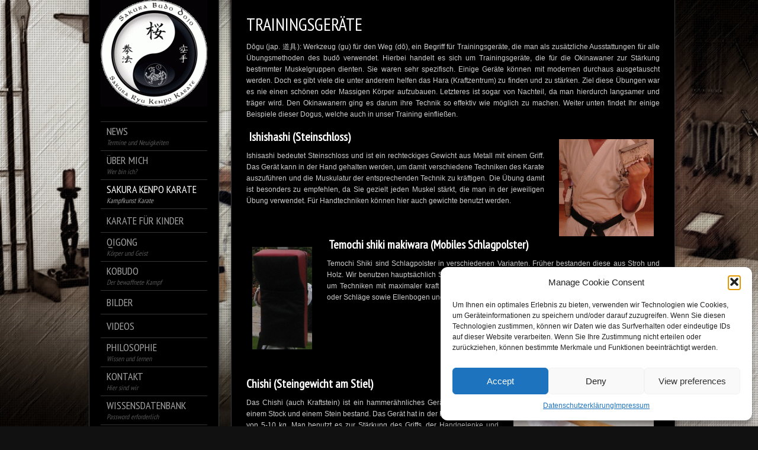

--- FILE ---
content_type: text/html; charset=UTF-8
request_url: https://sakura-budo-dojo.de/trainingsgeraete/
body_size: 22472
content:
<!DOCTYPE html>
<!--[if lt IE 7]> <html class="no-js lt-ie9 lt-ie8 lt-ie7" lang="en"> <![endif]-->
<!--[if IE 7]>    <html class="no-js lt-ie9 lt-ie8" lang="en"> <![endif]-->
<!--[if IE 8]>    <html class="no-js lt-ie9" lang="en"> <![endif]-->
<!--[if gt IE 8]><!--> 
<html class="no-js" lang="de">
<!--<![endif]-->

<head>
	<meta charset="utf-8" />
  	<!-- Set the viewport width to device width for mobile -->
  	<meta name="viewport" content="width=device-width, initial-scale=1" />
     
		
	<link rel="profile" href="https://gmpg.org/xfn/11" />
	<link rel="stylesheet" type="text/css" media="all" href="https://sakura-budo-dojo.de/wp-content/themes/kingsize/style.css" /> <!-- Style Sheet -->
	<link rel="pingback" href="https://sakura-budo-dojo.de/xmlrpc.php" /> <!-- Pingback Call -->

	<!-- IE Fix for HTML5 Tags -->
    <!--[if lt IE 9]>
        <script src="https://html5shiv.googlecode.com/svn/trunk/html5.js"></script>
    <![endif]-->

	<!-- calling global variables -->
	<script type="text/javascript">		
// Template Directory going here
var template_directory = 'https://sakura-budo-dojo.de/wp-content/themes/kingsize';

//contact form
var contact_form_name = 'Please enter your name';
var contact_form_email = 'Please enter your e-mail';
var contact_form_valid_email = 'Please provide a valid e-mail';
var contact_form_message = 'Please enter your message';
var contact_form_captcha = 'Please select Captcha Code';

//show/hide navigation language
var hideNav = 'Hide the navigation';
var showNav = 'Show the navigation';

//LazyLoader Option
var	lazyloader_status = false;


//ReCaptcha Enable status
var	ReCaptcha_Status = false;
</script>
	<!-- End calling global variables -->

	<!-- Do Not Remove the Below -->
			
	
	<meta name='robots' content='index, follow, max-image-preview:large, max-snippet:-1, max-video-preview:-1' />

	<!-- This site is optimized with the Yoast SEO plugin v26.8 - https://yoast.com/product/yoast-seo-wordpress/ -->
	<title>Trainingsgeräte &#171; Sakura Budo Dojo</title>
	<link rel="canonical" href="https://sakura-budo-dojo.de/trainingsgeraete/" />
	<meta name="twitter:label1" content="Geschätzte Lesezeit" />
	<meta name="twitter:data1" content="4 Minuten" />
	<script type="application/ld+json" class="yoast-schema-graph">{"@context":"https://schema.org","@graph":[{"@type":"WebPage","@id":"https://sakura-budo-dojo.de/trainingsgeraete/","url":"https://sakura-budo-dojo.de/trainingsgeraete/","name":"Trainingsgeräte &#171; Sakura Budo Dojo","isPartOf":{"@id":"https://sakura-budo-dojo.de/#website"},"primaryImageOfPage":{"@id":"https://sakura-budo-dojo.de/trainingsgeraete/#primaryimage"},"image":{"@id":"https://sakura-budo-dojo.de/trainingsgeraete/#primaryimage"},"thumbnailUrl":"https://sakura-budo-dojo.de/wp-content/uploads/2011/09/sashi-293x300.jpg","datePublished":"2011-09-27T10:44:20+00:00","dateModified":"2016-11-16T08:47:44+00:00","breadcrumb":{"@id":"https://sakura-budo-dojo.de/trainingsgeraete/#breadcrumb"},"inLanguage":"de","potentialAction":[{"@type":"ReadAction","target":["https://sakura-budo-dojo.de/trainingsgeraete/"]}]},{"@type":"ImageObject","inLanguage":"de","@id":"https://sakura-budo-dojo.de/trainingsgeraete/#primaryimage","url":"https://sakura-budo-dojo.de/wp-content/uploads/2011/09/sashi-293x300.jpg","contentUrl":"https://sakura-budo-dojo.de/wp-content/uploads/2011/09/sashi-293x300.jpg"},{"@type":"BreadcrumbList","@id":"https://sakura-budo-dojo.de/trainingsgeraete/#breadcrumb","itemListElement":[{"@type":"ListItem","position":1,"name":"Startseite","item":"https://sakura-budo-dojo.de/"},{"@type":"ListItem","position":2,"name":"Trainingsgeräte"}]},{"@type":"WebSite","@id":"https://sakura-budo-dojo.de/#website","url":"https://sakura-budo-dojo.de/","name":"Sakura Budo Dojo","description":"Karate / Qigong / Kobudo / Selbstverteidigung","publisher":{"@id":"https://sakura-budo-dojo.de/#organization"},"potentialAction":[{"@type":"SearchAction","target":{"@type":"EntryPoint","urlTemplate":"https://sakura-budo-dojo.de/?s={search_term_string}"},"query-input":{"@type":"PropertyValueSpecification","valueRequired":true,"valueName":"search_term_string"}}],"inLanguage":"de"},{"@type":"Organization","@id":"https://sakura-budo-dojo.de/#organization","name":"Sakura Budo Dojo","url":"https://sakura-budo-dojo.de/","logo":{"@type":"ImageObject","inLanguage":"de","@id":"https://sakura-budo-dojo.de/#/schema/logo/image/","url":"https://sakura-budo-dojo.de/wp-content/uploads/2014/01/Fahne-e1389373932481.gif","contentUrl":"https://sakura-budo-dojo.de/wp-content/uploads/2014/01/Fahne-e1389373932481.gif","width":180,"height":180,"caption":"Sakura Budo Dojo"},"image":{"@id":"https://sakura-budo-dojo.de/#/schema/logo/image/"},"sameAs":["https://de-de.facebook.com/Sakurabudodojo"]}]}</script>
	<!-- / Yoast SEO plugin. -->


<link rel='dns-prefetch' href='//fonts.googleapis.com' />
<link rel="alternate" type="application/rss+xml" title="Sakura Budo Dojo &raquo; Feed" href="https://sakura-budo-dojo.de/feed/" />
<link rel="alternate" type="application/rss+xml" title="Sakura Budo Dojo &raquo; Kommentar-Feed" href="https://sakura-budo-dojo.de/comments/feed/" />
<link rel="alternate" title="oEmbed (JSON)" type="application/json+oembed" href="https://sakura-budo-dojo.de/wp-json/oembed/1.0/embed?url=https%3A%2F%2Fsakura-budo-dojo.de%2Ftrainingsgeraete%2F" />
<link rel="alternate" title="oEmbed (XML)" type="text/xml+oembed" href="https://sakura-budo-dojo.de/wp-json/oembed/1.0/embed?url=https%3A%2F%2Fsakura-budo-dojo.de%2Ftrainingsgeraete%2F&#038;format=xml" />
<style id='wp-img-auto-sizes-contain-inline-css' type='text/css'>
img:is([sizes=auto i],[sizes^="auto," i]){contain-intrinsic-size:3000px 1500px}
/*# sourceURL=wp-img-auto-sizes-contain-inline-css */
</style>
<link rel='stylesheet' id='google-fonts-css' href='//fonts.googleapis.com/css?family=PT+Sans+Narrow%7CPT+Sans%3Ai%2Cb%2Cbi&#038;ver=6.9' type='text/css' media='all' />
<style id='wp-emoji-styles-inline-css' type='text/css'>

	img.wp-smiley, img.emoji {
		display: inline !important;
		border: none !important;
		box-shadow: none !important;
		height: 1em !important;
		width: 1em !important;
		margin: 0 0.07em !important;
		vertical-align: -0.1em !important;
		background: none !important;
		padding: 0 !important;
	}
/*# sourceURL=wp-emoji-styles-inline-css */
</style>
<style id='wp-block-library-inline-css' type='text/css'>
:root{--wp-block-synced-color:#7a00df;--wp-block-synced-color--rgb:122,0,223;--wp-bound-block-color:var(--wp-block-synced-color);--wp-editor-canvas-background:#ddd;--wp-admin-theme-color:#007cba;--wp-admin-theme-color--rgb:0,124,186;--wp-admin-theme-color-darker-10:#006ba1;--wp-admin-theme-color-darker-10--rgb:0,107,160.5;--wp-admin-theme-color-darker-20:#005a87;--wp-admin-theme-color-darker-20--rgb:0,90,135;--wp-admin-border-width-focus:2px}@media (min-resolution:192dpi){:root{--wp-admin-border-width-focus:1.5px}}.wp-element-button{cursor:pointer}:root .has-very-light-gray-background-color{background-color:#eee}:root .has-very-dark-gray-background-color{background-color:#313131}:root .has-very-light-gray-color{color:#eee}:root .has-very-dark-gray-color{color:#313131}:root .has-vivid-green-cyan-to-vivid-cyan-blue-gradient-background{background:linear-gradient(135deg,#00d084,#0693e3)}:root .has-purple-crush-gradient-background{background:linear-gradient(135deg,#34e2e4,#4721fb 50%,#ab1dfe)}:root .has-hazy-dawn-gradient-background{background:linear-gradient(135deg,#faaca8,#dad0ec)}:root .has-subdued-olive-gradient-background{background:linear-gradient(135deg,#fafae1,#67a671)}:root .has-atomic-cream-gradient-background{background:linear-gradient(135deg,#fdd79a,#004a59)}:root .has-nightshade-gradient-background{background:linear-gradient(135deg,#330968,#31cdcf)}:root .has-midnight-gradient-background{background:linear-gradient(135deg,#020381,#2874fc)}:root{--wp--preset--font-size--normal:16px;--wp--preset--font-size--huge:42px}.has-regular-font-size{font-size:1em}.has-larger-font-size{font-size:2.625em}.has-normal-font-size{font-size:var(--wp--preset--font-size--normal)}.has-huge-font-size{font-size:var(--wp--preset--font-size--huge)}.has-text-align-center{text-align:center}.has-text-align-left{text-align:left}.has-text-align-right{text-align:right}.has-fit-text{white-space:nowrap!important}#end-resizable-editor-section{display:none}.aligncenter{clear:both}.items-justified-left{justify-content:flex-start}.items-justified-center{justify-content:center}.items-justified-right{justify-content:flex-end}.items-justified-space-between{justify-content:space-between}.screen-reader-text{border:0;clip-path:inset(50%);height:1px;margin:-1px;overflow:hidden;padding:0;position:absolute;width:1px;word-wrap:normal!important}.screen-reader-text:focus{background-color:#ddd;clip-path:none;color:#444;display:block;font-size:1em;height:auto;left:5px;line-height:normal;padding:15px 23px 14px;text-decoration:none;top:5px;width:auto;z-index:100000}html :where(.has-border-color){border-style:solid}html :where([style*=border-top-color]){border-top-style:solid}html :where([style*=border-right-color]){border-right-style:solid}html :where([style*=border-bottom-color]){border-bottom-style:solid}html :where([style*=border-left-color]){border-left-style:solid}html :where([style*=border-width]){border-style:solid}html :where([style*=border-top-width]){border-top-style:solid}html :where([style*=border-right-width]){border-right-style:solid}html :where([style*=border-bottom-width]){border-bottom-style:solid}html :where([style*=border-left-width]){border-left-style:solid}html :where(img[class*=wp-image-]){height:auto;max-width:100%}:where(figure){margin:0 0 1em}html :where(.is-position-sticky){--wp-admin--admin-bar--position-offset:var(--wp-admin--admin-bar--height,0px)}@media screen and (max-width:600px){html :where(.is-position-sticky){--wp-admin--admin-bar--position-offset:0px}}

/*# sourceURL=wp-block-library-inline-css */
</style><style id='global-styles-inline-css' type='text/css'>
:root{--wp--preset--aspect-ratio--square: 1;--wp--preset--aspect-ratio--4-3: 4/3;--wp--preset--aspect-ratio--3-4: 3/4;--wp--preset--aspect-ratio--3-2: 3/2;--wp--preset--aspect-ratio--2-3: 2/3;--wp--preset--aspect-ratio--16-9: 16/9;--wp--preset--aspect-ratio--9-16: 9/16;--wp--preset--color--black: #000000;--wp--preset--color--cyan-bluish-gray: #abb8c3;--wp--preset--color--white: #ffffff;--wp--preset--color--pale-pink: #f78da7;--wp--preset--color--vivid-red: #cf2e2e;--wp--preset--color--luminous-vivid-orange: #ff6900;--wp--preset--color--luminous-vivid-amber: #fcb900;--wp--preset--color--light-green-cyan: #7bdcb5;--wp--preset--color--vivid-green-cyan: #00d084;--wp--preset--color--pale-cyan-blue: #8ed1fc;--wp--preset--color--vivid-cyan-blue: #0693e3;--wp--preset--color--vivid-purple: #9b51e0;--wp--preset--gradient--vivid-cyan-blue-to-vivid-purple: linear-gradient(135deg,rgb(6,147,227) 0%,rgb(155,81,224) 100%);--wp--preset--gradient--light-green-cyan-to-vivid-green-cyan: linear-gradient(135deg,rgb(122,220,180) 0%,rgb(0,208,130) 100%);--wp--preset--gradient--luminous-vivid-amber-to-luminous-vivid-orange: linear-gradient(135deg,rgb(252,185,0) 0%,rgb(255,105,0) 100%);--wp--preset--gradient--luminous-vivid-orange-to-vivid-red: linear-gradient(135deg,rgb(255,105,0) 0%,rgb(207,46,46) 100%);--wp--preset--gradient--very-light-gray-to-cyan-bluish-gray: linear-gradient(135deg,rgb(238,238,238) 0%,rgb(169,184,195) 100%);--wp--preset--gradient--cool-to-warm-spectrum: linear-gradient(135deg,rgb(74,234,220) 0%,rgb(151,120,209) 20%,rgb(207,42,186) 40%,rgb(238,44,130) 60%,rgb(251,105,98) 80%,rgb(254,248,76) 100%);--wp--preset--gradient--blush-light-purple: linear-gradient(135deg,rgb(255,206,236) 0%,rgb(152,150,240) 100%);--wp--preset--gradient--blush-bordeaux: linear-gradient(135deg,rgb(254,205,165) 0%,rgb(254,45,45) 50%,rgb(107,0,62) 100%);--wp--preset--gradient--luminous-dusk: linear-gradient(135deg,rgb(255,203,112) 0%,rgb(199,81,192) 50%,rgb(65,88,208) 100%);--wp--preset--gradient--pale-ocean: linear-gradient(135deg,rgb(255,245,203) 0%,rgb(182,227,212) 50%,rgb(51,167,181) 100%);--wp--preset--gradient--electric-grass: linear-gradient(135deg,rgb(202,248,128) 0%,rgb(113,206,126) 100%);--wp--preset--gradient--midnight: linear-gradient(135deg,rgb(2,3,129) 0%,rgb(40,116,252) 100%);--wp--preset--font-size--small: 13px;--wp--preset--font-size--medium: 20px;--wp--preset--font-size--large: 36px;--wp--preset--font-size--x-large: 42px;--wp--preset--spacing--20: 0.44rem;--wp--preset--spacing--30: 0.67rem;--wp--preset--spacing--40: 1rem;--wp--preset--spacing--50: 1.5rem;--wp--preset--spacing--60: 2.25rem;--wp--preset--spacing--70: 3.38rem;--wp--preset--spacing--80: 5.06rem;--wp--preset--shadow--natural: 6px 6px 9px rgba(0, 0, 0, 0.2);--wp--preset--shadow--deep: 12px 12px 50px rgba(0, 0, 0, 0.4);--wp--preset--shadow--sharp: 6px 6px 0px rgba(0, 0, 0, 0.2);--wp--preset--shadow--outlined: 6px 6px 0px -3px rgb(255, 255, 255), 6px 6px rgb(0, 0, 0);--wp--preset--shadow--crisp: 6px 6px 0px rgb(0, 0, 0);}:where(.is-layout-flex){gap: 0.5em;}:where(.is-layout-grid){gap: 0.5em;}body .is-layout-flex{display: flex;}.is-layout-flex{flex-wrap: wrap;align-items: center;}.is-layout-flex > :is(*, div){margin: 0;}body .is-layout-grid{display: grid;}.is-layout-grid > :is(*, div){margin: 0;}:where(.wp-block-columns.is-layout-flex){gap: 2em;}:where(.wp-block-columns.is-layout-grid){gap: 2em;}:where(.wp-block-post-template.is-layout-flex){gap: 1.25em;}:where(.wp-block-post-template.is-layout-grid){gap: 1.25em;}.has-black-color{color: var(--wp--preset--color--black) !important;}.has-cyan-bluish-gray-color{color: var(--wp--preset--color--cyan-bluish-gray) !important;}.has-white-color{color: var(--wp--preset--color--white) !important;}.has-pale-pink-color{color: var(--wp--preset--color--pale-pink) !important;}.has-vivid-red-color{color: var(--wp--preset--color--vivid-red) !important;}.has-luminous-vivid-orange-color{color: var(--wp--preset--color--luminous-vivid-orange) !important;}.has-luminous-vivid-amber-color{color: var(--wp--preset--color--luminous-vivid-amber) !important;}.has-light-green-cyan-color{color: var(--wp--preset--color--light-green-cyan) !important;}.has-vivid-green-cyan-color{color: var(--wp--preset--color--vivid-green-cyan) !important;}.has-pale-cyan-blue-color{color: var(--wp--preset--color--pale-cyan-blue) !important;}.has-vivid-cyan-blue-color{color: var(--wp--preset--color--vivid-cyan-blue) !important;}.has-vivid-purple-color{color: var(--wp--preset--color--vivid-purple) !important;}.has-black-background-color{background-color: var(--wp--preset--color--black) !important;}.has-cyan-bluish-gray-background-color{background-color: var(--wp--preset--color--cyan-bluish-gray) !important;}.has-white-background-color{background-color: var(--wp--preset--color--white) !important;}.has-pale-pink-background-color{background-color: var(--wp--preset--color--pale-pink) !important;}.has-vivid-red-background-color{background-color: var(--wp--preset--color--vivid-red) !important;}.has-luminous-vivid-orange-background-color{background-color: var(--wp--preset--color--luminous-vivid-orange) !important;}.has-luminous-vivid-amber-background-color{background-color: var(--wp--preset--color--luminous-vivid-amber) !important;}.has-light-green-cyan-background-color{background-color: var(--wp--preset--color--light-green-cyan) !important;}.has-vivid-green-cyan-background-color{background-color: var(--wp--preset--color--vivid-green-cyan) !important;}.has-pale-cyan-blue-background-color{background-color: var(--wp--preset--color--pale-cyan-blue) !important;}.has-vivid-cyan-blue-background-color{background-color: var(--wp--preset--color--vivid-cyan-blue) !important;}.has-vivid-purple-background-color{background-color: var(--wp--preset--color--vivid-purple) !important;}.has-black-border-color{border-color: var(--wp--preset--color--black) !important;}.has-cyan-bluish-gray-border-color{border-color: var(--wp--preset--color--cyan-bluish-gray) !important;}.has-white-border-color{border-color: var(--wp--preset--color--white) !important;}.has-pale-pink-border-color{border-color: var(--wp--preset--color--pale-pink) !important;}.has-vivid-red-border-color{border-color: var(--wp--preset--color--vivid-red) !important;}.has-luminous-vivid-orange-border-color{border-color: var(--wp--preset--color--luminous-vivid-orange) !important;}.has-luminous-vivid-amber-border-color{border-color: var(--wp--preset--color--luminous-vivid-amber) !important;}.has-light-green-cyan-border-color{border-color: var(--wp--preset--color--light-green-cyan) !important;}.has-vivid-green-cyan-border-color{border-color: var(--wp--preset--color--vivid-green-cyan) !important;}.has-pale-cyan-blue-border-color{border-color: var(--wp--preset--color--pale-cyan-blue) !important;}.has-vivid-cyan-blue-border-color{border-color: var(--wp--preset--color--vivid-cyan-blue) !important;}.has-vivid-purple-border-color{border-color: var(--wp--preset--color--vivid-purple) !important;}.has-vivid-cyan-blue-to-vivid-purple-gradient-background{background: var(--wp--preset--gradient--vivid-cyan-blue-to-vivid-purple) !important;}.has-light-green-cyan-to-vivid-green-cyan-gradient-background{background: var(--wp--preset--gradient--light-green-cyan-to-vivid-green-cyan) !important;}.has-luminous-vivid-amber-to-luminous-vivid-orange-gradient-background{background: var(--wp--preset--gradient--luminous-vivid-amber-to-luminous-vivid-orange) !important;}.has-luminous-vivid-orange-to-vivid-red-gradient-background{background: var(--wp--preset--gradient--luminous-vivid-orange-to-vivid-red) !important;}.has-very-light-gray-to-cyan-bluish-gray-gradient-background{background: var(--wp--preset--gradient--very-light-gray-to-cyan-bluish-gray) !important;}.has-cool-to-warm-spectrum-gradient-background{background: var(--wp--preset--gradient--cool-to-warm-spectrum) !important;}.has-blush-light-purple-gradient-background{background: var(--wp--preset--gradient--blush-light-purple) !important;}.has-blush-bordeaux-gradient-background{background: var(--wp--preset--gradient--blush-bordeaux) !important;}.has-luminous-dusk-gradient-background{background: var(--wp--preset--gradient--luminous-dusk) !important;}.has-pale-ocean-gradient-background{background: var(--wp--preset--gradient--pale-ocean) !important;}.has-electric-grass-gradient-background{background: var(--wp--preset--gradient--electric-grass) !important;}.has-midnight-gradient-background{background: var(--wp--preset--gradient--midnight) !important;}.has-small-font-size{font-size: var(--wp--preset--font-size--small) !important;}.has-medium-font-size{font-size: var(--wp--preset--font-size--medium) !important;}.has-large-font-size{font-size: var(--wp--preset--font-size--large) !important;}.has-x-large-font-size{font-size: var(--wp--preset--font-size--x-large) !important;}
/*# sourceURL=global-styles-inline-css */
</style>

<style id='classic-theme-styles-inline-css' type='text/css'>
/*! This file is auto-generated */
.wp-block-button__link{color:#fff;background-color:#32373c;border-radius:9999px;box-shadow:none;text-decoration:none;padding:calc(.667em + 2px) calc(1.333em + 2px);font-size:1.125em}.wp-block-file__button{background:#32373c;color:#fff;text-decoration:none}
/*# sourceURL=/wp-includes/css/classic-themes.min.css */
</style>
<link rel='stylesheet' id='cmplz-general-css' href='https://sakura-budo-dojo.de/wp-content/plugins/complianz-gdpr/assets/css/cookieblocker.min.css?ver=1765980536' type='text/css' media='all' />
<script type="text/javascript" src="https://sakura-budo-dojo.de/wp-includes/js/jquery/jquery.min.js?ver=3.7.1" id="jquery-core-js"></script>
<script type="text/javascript" src="https://sakura-budo-dojo.de/wp-includes/js/jquery/jquery-migrate.min.js?ver=3.4.1" id="jquery-migrate-js"></script>
<script type="text/javascript" src="https://sakura-budo-dojo.de/wp-content/themes/kingsize/js/custom.js?ver=84d072eb6955374584e03c71e8096a38" id="custom-js"></script>
<script type="text/javascript" src="https://sakura-budo-dojo.de/wp-content/themes/kingsize/js/jquery.tipsy.js?ver=84d072eb6955374584e03c71e8096a38" id="tipsy-js"></script>
<script type="text/javascript" src="https://sakura-budo-dojo.de/wp-content/themes/kingsize/js/foundation.min.js?ver=84d072eb6955374584e03c71e8096a38" id="foundation-js"></script>
<script type="text/javascript" async src="https://sakura-budo-dojo.de/wp-content/plugins/burst-statistics/helpers/timeme/timeme.min.js?ver=1761141890" id="burst-timeme-js"></script>
<link rel="https://api.w.org/" href="https://sakura-budo-dojo.de/wp-json/" /><link rel="alternate" title="JSON" type="application/json" href="https://sakura-budo-dojo.de/wp-json/wp/v2/pages/176" /><link rel="EditURI" type="application/rsd+xml" title="RSD" href="https://sakura-budo-dojo.de/xmlrpc.php?rsd" />
			<style>.cmplz-hidden {
					display: none !important;
				}</style>	
	<style type="text/css">
		a, .more-link {color: #D2D2D2;}
		a:hover, a:focus, a.underline:hover, a.comment-reply-link:hover {color: #FFFFFF;}
		p, body, ul.contact-widget, .woocommerce ul.products li.product .price, .woocommerce div.product p.price, .woocommerce div.product span.price, label, ul, ol, li, blockquote {color: #CCCCCC;}
		
				.container {background-color:rgba(0,0,0,1) !important;}
						.container {border-color:#393836 !important;}
				
				.highlight-black {background-color:rgba(0,0,0,0.5) !important;}
				
	    #mainNavigation ul li ul li a.active, #mainNavigation li.current-menu-item a, #navbar li.current-menu-ancestor > a , #mainNavigation li.current-menu-parent > a, #mainNavigation li.current-menu-item a, #mainNavigation li.current-menu-ancestor > a h5, #mainNavigation li.current-menu-parent > a > h5, #mainNavigation li.current-menu-parent > a, #mainNavigation li.current-menu-item a , #mainNavigation li.current-menu-ancestor > a, #mainNavigation li.current-menu-item h5 {color: #FFFFFF;} 
	    div#mainNavigation ul li a h5:hover { color: #555555; }
		#navContainer h6.sub.space.active {color: #A3A3A3 ;}
		div.hide.success p {color: #05CA00;}
		#mainNavigation ul li ul {background-color: rgba(0,0,0,1) !important;}
		#mainNavigation ul li ul {border: 1px solid #2F2F2F;}
		#mainNavigation ul li ul li a {color: #A3A3A3;}
		#mainNavigation ul li ul li a:hover {color: #555555;}
				#mainNavigation ul li:first-child {border-top:1px solid #343434 !important;}
		#mainNavigation ul li {border-bottom:1px solid #343434 !important;}
		#mainNavigation ul li ul li, #mainNavigation ul li ul li:first-child {border-top: none !important;}
		#mainNavigation ul li ul li:last-child {border-bottom: none !important;}
				#navSquared, #navRounded, #navCircular {background-color: rgba(0,0,0,1) !important;}
		#logo {height: 180px;}
		#navContainer h5 {color: #A3A3A3;}
		#navContainer h6 {color: #555555;}
				#bgRepeat {background-color: rgba(0,0,0,1) !important; }
						#bgRepeat {border-color:#393836 !important;}
		div#navSquared, div#navRounded, div#navCircular {border-color:#393836 !important;}
				
		/* Mobile Menu */
		.top-bar ul li.name { background-color: #000000 !important; }
		.top-bar ul li.toggle-topbar:hover { background-color: #000000 !important; }
		.top-bar ul li.toggle-topbar a { border-color: rgba(255,255,255,0.5) transparent transparent transparent !important; }
		.top-bar.expanded ul li.toggle-topbar a { border-color: transparent transparent rgba(255,255,255,0.5) transparent !important; }
		#cssmenu > ul > li > a { background: #020202 !important; border-bottom: 1px solid #000000 !important; color: #FFFFFF !important; }
		#cssmenu > ul > li > a > span.cnt { background: #020202 !important; }
		#cssmenu > ul > li > a > span { background: #1C1C1C !important; }
		#cssmenu ul ul li.even { background-color: #FFFFFF !important; }
		#cssmenu ul ul li.odd { background-color: #FFFFFF !important; }
		#cssmenu ul ul a { color: #333333 !important; }
		#cssmenu ul ul li { border-bottom: 1px solid #000000 !important; }
		
		h1 {color: #FFFFFF;}
		h2 {color: #FFFFFF;} 
		h3, #footer_columns h3, #sidebar h3 {color: #FFFFFF;}
		h4 {color: #FFFFFF;} 
		h5 {color: #FFFFFF;} 
		h6 {color: #FFFFFF;} 
		h2.title-page {color: #FFFFFF;} 
		#mainNavigation ul li ul li a, .post_title, .older-entries, .title-page, #navContainer .menu, h1, h2, h3, h4, h5, h6, .woocommerce div.product .woocommerce-tabs ul.tabs li a {font-family:'PT Sans Narrow', 'Helvetica Neue', 'Verdana', sans-serif !important;}		
		h2.slidecaption {color: #FFFFFF;} 
		#slidedescriptiontext {color: #FFFFFF;}
		a#slidebutton {color: #FFFFFF;}
		a#slidebutton:hover {color: #FFFFFF;}
		
		.social-networks-menu a, .footer-networks a {color: #D2D2D2;}
		.social-networks-menu a:hover, .footer-networks a:hover {color: #FFF;}
		
		.post h3 a, h3.post_title a {color: #FFFFFF;}
		.post h3 a:hover, h3.post_title a:hover {color: #D2D2D2;}
				.blog_date {border-color: #646464 !important;}
				
				input[type="text"], input[type="password"], input[type="date"], input[type="datetime"], input[type="email"], input[type="number"], input[type="search"], input[type="tel"], input[type="time"], input[type="url"], textarea {background-color: #1b1b1b; color: #7B7B71 !important;} 
						input[type="text"], input[type="password"], input[type="date"], input[type="datetime"], input[type="email"], input[type="number"], input[type="search"], input[type="tel"], input[type="time"], input[type="url"], textarea {border-color: #333333 !important;} 
						input[type="text"]:focus, input[type="password"]:focus, input[type="date"]:focus, input[type="datetime"]:focus, input[type="email"]:focus, input[type="number"]:focus, input[type="search"]:focus, input[type="tel"]:focus, input[type="time"]:focus, input[type="url"]:focus, textarea:focus {background-color: #222222 !important; color: #7B7B7B !important;}
				
		/* Font Sizes */
				div#mainNavigation ul li a h5 {font-size: 18px !important;}
						div#mainNavigation ul li a h6 {font-size: 12px !important;}
						#mainNavigation ul li ul li a {font-size: 12px !important;}
						body, p, .footer ul, .footer ol, .footer li, #pagination a, #sidebar ul, #sidebar li, #sidebar p, .page_content li, .page_content ol, .page_content ul, .page_content, .toggle_wrap a, blockquote, input[type="text"], input[type="password"], input[type="date"], input[type="datetime"], input[type="email"], input[type="number"], input[type="search"], input[type="tel"], input[type="time"], input[type="url"], textarea, .send-link, td, th, .more-link {font-size: 12px !important;}
						h1 {font-size: 40px !important;}
						h2 {font-size: 30px !important;}
						h3 {font-size: 20px !important;}
						h4 {font-size: 16px !important;}
						h5 {font-size: 14px !important;}
						h6 {font-size: 14px !important;}
				
		div#navContainer { position: fixed; }
				
				.slider-top {top: 60px !important;}
						.slider-info {bottom: 10px !important;}
				
				#sidebar ul li:first-child {border-top:1px solid #2b2b2b !important;}
		#sidebar ul li, .footer .menu li, .footer h3 {border-bottom: 1px solid #2b2b2b !important;}
						#sidebar ul li:hover, .footer .menu li:hover {background-color:#2b2b2b !important;}
						
				.more-link { background-color: #111111 !important; border-color: #2C2C2C !important; color: #D2D2D7 !important;}
						.more-link:hover { background-color: #222222 !important; border-color: #2C2C2C !important; color: #FFFFFF !important;}
				
				hr, img.avatar { border-color: #646464 !important;}
		ul.blog_comments > li { border-top-color: #646464 !important;}
				
				.send-link, .wpcf7-submit, .search-button {background: #353535 !important; border-color: #333333 !important; color: #FFFFFF !important;}
						.send-link:hover, .wpcf7-submit:hover, .search-button:hover, .send-link:active, .wpcf7-submit:active, .search-button:active, .send-link:focus, .wpcf7-submit:focus, .search-button:focus {background: #424242 !important; border-color: #333333 !important; color: #FFFFFF !important;}
						.panel-error, .panel-warning, .panel-info, .panel-download {background-color: #191919 !important;}
						.panel-error p, .panel-warning p, .panel-info p, .panel-download p {color: #FFFFFF !important;}
				
				.woocommerce button.button.alt, .woocommerce a.button, .woocommerce #respond input#submit, .woocommerce input.button {background-color: #111111 !important;}
						.woocommerce button.button.alt, .woocommerce a.button, .woocommerce #respond input#submit, .woocommerce input.button {color: #D2D2D2 !important;}
						.woocommerce button.button.alt, .woocommerce a.button, .woocommerce #respond input#submit, .woocommerce input.button {border-color: #2C2C2C !important;}
						.woocommerce button.button.alt:hover, .woocommerce a.button:hover, .woocommerce #respond input#submit:hover, .woocommerce input.button:hover {border-color: #2C2C2C !important;}
						.woocommerce button.button.alt:hover, .woocommerce a.button:hover, .woocommerce #respond input#submit:hover, .woocommerce input.button:hover, .woocommerce button.button.alt:active, .woocommerce a.button:active, .woocommerce #respond input#submit:active, .woocommerce input.button:hover, .woocommerce button.button.alt:focus, .woocommerce a.button:focus, .woocommerce #respond input#submit:focus, .woocommerce input.button:focus {background-color: #222222 !important;}
						.woocommerce button.button.alt:hover, .woocommerce a.button:hover, .woocommerce #respond input#submit:hover {color: #FFFFFF !important;}
						.woocommerce div.product .woocommerce-tabs ul.tabs li {background-color: #1B1B1B !important;}
						.woocommerce div.product .woocommerce-tabs ul.tabs li.active {background-color: #000000 !important; border-bottom: 1px solid #000000 !important; border-top: 3px solid #646464 !important;}
						.woocommerce div.product .woocommerce-tabs ul.tabs li.active {border-left-color: #646464 !important; border-right-color: #646464 !important;}
		.woocommerce div.product .woocommerce-tabs ul.tabs li, .woocommerce div.product .woocommerce-tabs ul.tabs:before, .woocommerce .related {border-color: #646464 !important;}
						.woocommerce .woocommerce-message {background-color: #313131 !important; color: #F1F1F1 !important;}
						.woocommerce form.login, .woocommerce form.register {background-color: #313131 !important;}
						.woocommerce form .form-row label {color: #FFFFFF !important;}
						.woocommerce-Price-amount.amount {color: #FFFFFF !important;}
			</style>
	
	<!-- Do Not Remove the Above -->
	
	<!-- Included CSS Files  -->
    <link rel="stylesheet" href="https://sakura-budo-dojo.de/wp-content/themes/kingsize/css/style.css">
    <link rel="stylesheet" href="https://sakura-budo-dojo.de/wp-content/themes/kingsize/css/custom.css">
    <link rel="stylesheet" href="https://sakura-budo-dojo.de/wp-content/themes/kingsize/css/mobile_navigation.css" type="text/css" />
  	
  	<!-- Font Awesome -->
    <link href="https://sakura-budo-dojo.de/wp-content/themes/kingsize/css/font-awesome/css/all.min.css" rel="stylesheet">
  	 
	
	<!-- Theme setting head include wp admin -->
		<!-- End Theme setting head include -->
	
	<!-- Gallery / Portfolio control CSS and JS-->		
		<link rel="stylesheet" href="https://sakura-budo-dojo.de/wp-content/themes/kingsize/css/prettyPhoto.css" type="text/css" media="screen"/>
    <script type="text/javascript" src="https://sakura-budo-dojo.de/wp-content/themes/kingsize/js/jquery.prettyPhoto.js"></script> 

	<script type="text/javascript">  
	 jQuery(document).ready(function($) {
					var items = jQuery('div#content a,div.post a,div.page_content a').filter(function() {
				if (jQuery(this).attr('href')){	

					//alert(jQuery(this).attr('rel')); 7/11/2013
					if(jQuery(this).attr('rel') == undefined) //if there is no rel defined in anchor
					{
					 return jQuery(this).attr('href').match(/\.(jpg|png|gif|JPG|GIF|PNG|Jpg|Gif|Png|JPEG|Jpeg)/);
					}
				}
			});
			
			if (items.length > 1){
				var gallerySwitch="prettyPhoto[gallery]";
			}else{
				var gallerySwitch="";
			}

			items.attr('rel',gallerySwitch);	
				
		$("a[href$='.jpg'], a[href$='.jpeg'], a[href$='.gif'], a[href$='.png']").each(function(){
			if($(this).attr('rel') == undefined || $(this).attr('rel') == "" || $(this).attr('rel') == null || $(this).attr('rel') == 'gallery'){
				$(this).attr('rel','prettyPhoto');
			}
		});
		
		
		/*
		$('.blog_text').find("a[href$='.jpg']").each(function() {
			if($(this).attr('rel') != 'prettyPhoto[gallery]'){
			    console.log($(this).attr('href'));
				//$(this).attr('rel','');	
			}
		});
		*/
		
			
		$("a[href$='.jpg'],a[href$='.jpeg'],a[href$='.gif'],a[href$='.png']").prettyPhoto({
			
			animationSpeed: 'normal', /* fast/slow/normal */
			padding: 40, /* padding for each side of the picture */
			opacity: 0.7, /* Value betwee 0 and 1 */
						showTitle: true /* true/false */		});
		
		
		
	})
	</script>
		
	<!-- END Portfolio control CSS and JS-->
	
		<!-- Disable Right-click -->
		<script type="text/javascript" language="javascript">
			jQuery(function($) {
				$(this).bind("contextmenu", function(e) {
					e.preventDefault();
				});
			}); 
		</script>
	<!-- END of Disable Right-click -->
	
	<!-- scripts for background slider -->	
	    <!-- End scripts for background slider end here -->
	
	<!-- Custom CSS Overrides -->
	
	 <!-- Attach the Table CSS and Javascript -->
	<link rel="stylesheet" href="https://sakura-budo-dojo.de/wp-content/themes/kingsize/css/responsive-tables.css">
	<script src="https://sakura-budo-dojo.de/wp-content/themes/kingsize/js/responsive-tables.js" type="text/javascript" ></script>
	
	<!-- Conditional Meta Data -->
		<style>
		.blog_post { margin-bottom: 60px; }
	</style>
		
</head>

	<body data-rsssl=1 data-cmplz=1 class="wp-singular page-template-default page page-id-176 wp-theme-kingsize body_about body_portfolio body_gallery_2col_pp body_portfolio body_colorbox body_gallery_2col_cb" data-burst_id="176" data-burst_type="page">


<script type="text/javascript" src="https://sakura-budo-dojo.de/wp-content/themes/kingsize/js/supersized.3.2.6.min.js"></script><link rel="stylesheet" href="https://sakura-budo-dojo.de/wp-content/themes/kingsize/css/supersized.css" type="text/css" media="screen" />
		<script type="text/javascript">			
			jQuery(function($){				
				$.supersized({
					slides  :  	[ {image : "https://sakura-budo-dojo.de/wp-content/uploads/2014/04/21.jpg"} ]
				});
		    });		    
		</script>
	<!-- Mobile Header and Nav Start -->
    <nav class="top-bar show-for-small">
      	<ul>
          <!-- Logo Area -->
        	<li class="name">
					
        		 <a href="https://sakura-budo-dojo.de"><img src="https://sakura-budo-dojo.de/wp-content/uploads/2014/01/cropped-Fahne-e1639588585972.gif" alt="Sakura Budo Dojo" /></a>
							</li>
			<!-- Added Mobile WPML Support -->
            			<!-- /WPML -->
         	<li class="toggle-topbar"><a href="#"></a></li>
        </ul>
        <div id='cssmenu'></div>    
    </nav>  
    <!-- End Mobile Header and Nav -->	

	<!-- Non-mobile Header and Nav -->
    <div class="row">
	    <div id="navContainer" class="front hide-for-small">
    		<div id="navRepeatPart">
              <div id="bgRepeat"></div>        
                <div class="logo text-center" id="logo">
                     					 <a href="https://sakura-budo-dojo.de"><img src="https://sakura-budo-dojo.de/wp-content/uploads/2014/01/cropped-Fahne-e1389373932481.gif" alt="Sakura Budo Dojo" title="Sakura Budo Dojo" /></a>
					                 </div>
                <div id="mainNavigation">        	
                    <!-- Navbar -->
					<ul id="menu-mainmenu" class=""><li id="menu-item-434" class="mainNav menu-item menu-item-type-post_type menu-item-object-page menu-item-has-children"><a href="https://sakura-budo-dojo.de/news/"> <h5 class="title-page">News </h5><h6 class="sub space "><i>Termine und Neuigkeiten</i></h6></a>
<ul class="sub-menu">
	<li id="menu-item-3528" class="mainNav no_desc menu-item menu-item-type-post_type menu-item-object-page"><a href="https://sakura-budo-dojo.de/selbstverteidigung-vhs-heidelberg/">Selbstverteidigung VHS 2024</a></li>
	<li id="menu-item-3207" class="mainNav no_desc menu-item menu-item-type-post_type menu-item-object-page"><a href="https://sakura-budo-dojo.de/seminarberichte-2018/">Seminarberichte 2018</a></li>
	<li id="menu-item-3132" class="mainNav no_desc menu-item menu-item-type-post_type menu-item-object-page"><a href="https://sakura-budo-dojo.de/seminarberichte-2017/">Seminarberichte 2017</a></li>
	<li id="menu-item-3068" class="mainNav no_desc menu-item menu-item-type-post_type menu-item-object-page"><a href="https://sakura-budo-dojo.de/seminarberichte-2016/">Seminarberichte 2016</a></li>
	<li id="menu-item-2811" class="mainNav no_desc menu-item menu-item-type-post_type menu-item-object-page"><a href="https://sakura-budo-dojo.de/seminarberichte-2015/">Seminarberichte 2015</a></li>
	<li id="menu-item-2587" class="mainNav no_desc menu-item menu-item-type-post_type menu-item-object-page"><a href="https://sakura-budo-dojo.de/seminarberichte-2014/">Seminarberichte 2014</a></li>
	<li id="menu-item-2082" class="mainNav no_desc menu-item menu-item-type-post_type menu-item-object-page"><a href="https://sakura-budo-dojo.de/seminarberichte-2013/">Seminarberichte 2013</a></li>
	<li id="menu-item-1948" class="mainNav no_desc menu-item menu-item-type-post_type menu-item-object-page"><a href="https://sakura-budo-dojo.de/seminarberichte-2012-2/">Seminarberichte 2012</a></li>
	<li id="menu-item-449" class="mainNav no_desc menu-item menu-item-type-post_type menu-item-object-page"><a href="https://sakura-budo-dojo.de/seminarberichte/">Seminarberichte 2011</a></li>
</ul>
</li>
<li id="menu-item-460" class="mainNav menu-item menu-item-type-post_type menu-item-object-page menu-item-has-children"><a href="https://sakura-budo-dojo.de/ueber-uns/"> <h5 class="title-page">Über mich </h5><h6 class="sub space "><i>Wer bin ich?</i></h6></a>
<ul class="sub-menu">
	<li id="menu-item-455" class="mainNav no_desc menu-item menu-item-type-post_type menu-item-object-page menu-item-has-children"><a href="https://sakura-budo-dojo.de/die-dojokun/">Die Dojokun</a>
	<ul class="sub-menu">
		<li id="menu-item-652" class="mainNav no_desc menu-item menu-item-type-post_type menu-item-object-page"><a href="https://sakura-budo-dojo.de/verhaltensregelen/">Verhaltensregelen</a></li>
	</ul>
</li>
	<li id="menu-item-459" class="mainNav no_desc menu-item menu-item-type-post_type menu-item-object-page"><a href="https://sakura-budo-dojo.de/die-lehrer/">Der Lehrer</a></li>
	<li id="menu-item-885" class="mainNav no_desc menu-item menu-item-type-post_type menu-item-object-page"><a href="https://sakura-budo-dojo.de/das-sakura-logo/">Das Sakura Logo</a></li>
	<li id="menu-item-458" class="mainNav no_desc menu-item menu-item-type-post_type menu-item-object-page menu-item-has-children"><a href="https://sakura-budo-dojo.de/der-bsk/">Der BSK</a>
	<ul class="sub-menu">
		<li id="menu-item-2375" class="mainNav no_desc menu-item menu-item-type-post_type menu-item-object-page"><a href="https://sakura-budo-dojo.de/lehrer-des-bsk/">Lehrer des BSK</a></li>
	</ul>
</li>
</ul>
</li>
<li id="menu-item-433" class="mainNav menu-item menu-item-type-post_type menu-item-object-page current-menu-ancestor current-menu-parent current_page_parent current_page_ancestor menu-item-has-children"><a href="https://sakura-budo-dojo.de/sakura-kenpo-karate/"> <h5 class="title-page">Sakura Kenpo Karate </h5><h6 class="sub space active "><i>Kampfkunst Karate</i></h6></a>
<ul class="sub-menu">
	<li id="menu-item-436" class="mainNav no_desc menu-item menu-item-type-post_type menu-item-object-page"><a href="https://sakura-budo-dojo.de/kata/">Formen (Kata)</a></li>
	<li id="menu-item-442" class="mainNav no_desc menu-item menu-item-type-post_type menu-item-object-page"><a href="https://sakura-budo-dojo.de/kihon/">Basisübung (Kihon)</a></li>
	<li id="menu-item-441" class="mainNav no_desc menu-item menu-item-type-post_type menu-item-object-page"><a href="https://sakura-budo-dojo.de/kumite/">Freier Kampf (Kumite)</a></li>
	<li id="menu-item-443" class="mainNav no_desc menu-item menu-item-type-post_type menu-item-object-page"><a href="https://sakura-budo-dojo.de/goshin/">Selbstverteidigung</a></li>
	<li id="menu-item-457" class="mainNav no_desc menu-item menu-item-type-post_type menu-item-object-page current-menu-item page_item page-item-176 current_page_item"><a href="https://sakura-budo-dojo.de/trainingsgeraete/">Trainingsgeräte</a></li>
</ul>
</li>
<li id="menu-item-462" class="mainNav no_desc menu-item menu-item-type-post_type menu-item-object-page"><a href="https://sakura-budo-dojo.de/karate-fur-kinder/"> <h5 class="title-page">Karate für Kinder </h5></a></li>
<li id="menu-item-691" class="mainNav menu-item menu-item-type-post_type menu-item-object-page menu-item-has-children"><a href="https://sakura-budo-dojo.de/qigong/"> <h5 class="title-page">Qigong </h5><h6 class="sub space "><i>Körper und Geist</i></h6></a>
<ul class="sub-menu">
	<li id="menu-item-2564" class="mainNav no_desc menu-item menu-item-type-post_type menu-item-object-page"><a href="https://sakura-budo-dojo.de/10-weisheiten-eines-shaolin-moench-fuer-ewige-jugend/">10 Weisheiten</a></li>
</ul>
</li>
<li id="menu-item-682" class="mainNav menu-item menu-item-type-post_type menu-item-object-page menu-item-has-children"><a href="https://sakura-budo-dojo.de/training-mit-waffen-kobudo/"> <h5 class="title-page">Kobudo </h5><h6 class="sub space "><i>Der bewaffnete Kampf</i></h6></a>
<ul class="sub-menu">
	<li id="menu-item-666" class="mainNav menu-item menu-item-type-post_type menu-item-object-page"><a href="https://sakura-budo-dojo.de/der-dreizack-sai/">Der Dreizack (Sai)</a></li>
	<li id="menu-item-667" class="mainNav menu-item menu-item-type-post_type menu-item-object-page"><a href="https://sakura-budo-dojo.de/der-langstock-bo/">Der Langstock (Bo)</a></li>
	<li id="menu-item-668" class="mainNav menu-item menu-item-type-post_type menu-item-object-page"><a href="https://sakura-budo-dojo.de/der-schlagstock-tonfa/">Der Schlagstock (Tonfa)</a></li>
</ul>
</li>
<li id="menu-item-3289" class="mainNav no_desc menu-item menu-item-type-post_type menu-item-object-page"><a href="https://sakura-budo-dojo.de/bilder-2/"> <h5 class="title-page">Bilder </h5></a></li>
<li id="menu-item-3276" class="mainNav no_desc menu-item menu-item-type-post_type menu-item-object-page"><a href="https://sakura-budo-dojo.de/videos/"> <h5 class="title-page">Videos </h5></a></li>
<li id="menu-item-689" class="mainNav menu-item menu-item-type-post_type menu-item-object-page menu-item-has-children"><a href="https://sakura-budo-dojo.de/philosophie/"> <h5 class="title-page">Philosophie </h5><h6 class="sub space "><i>Wissen und lernen</i></h6></a>
<ul class="sub-menu">
	<li id="menu-item-664" class="mainNav menu-item menu-item-type-post_type menu-item-object-page menu-item-has-children"><a href="https://sakura-budo-dojo.de/budo/">Budo</a>
	<ul class="sub-menu">
		<li id="menu-item-3152" class="mainNav no_desc menu-item menu-item-type-post_type menu-item-object-page"><a href="https://sakura-budo-dojo.de/3148-2/">Wegübung im Budo</a></li>
	</ul>
</li>
	<li id="menu-item-2247" class="mainNav no_desc menu-item menu-item-type-post_type menu-item-object-page menu-item-has-children"><a href="https://sakura-budo-dojo.de/der-weg-der-kampfkunst/">Der Weg der Kampfkunst</a>
	<ul class="sub-menu">
		<li id="menu-item-2433" class="mainNav no_desc menu-item menu-item-type-post_type menu-item-object-page"><a href="https://sakura-budo-dojo.de/der-weg-des-wahren-trainings/">Der Weg des wahren Trainings</a></li>
		<li id="menu-item-2984" class="mainNav no_desc menu-item menu-item-type-post_type menu-item-object-page"><a href="https://sakura-budo-dojo.de/die-kihontechnik-choku-zuki/">Die Kihontechnik Choku Zuki</a></li>
	</ul>
</li>
	<li id="menu-item-1664" class="mainNav no_desc menu-item menu-item-type-post_type menu-item-object-page"><a href="https://sakura-budo-dojo.de/der-jetzige-moment/">Der jetzige Moment</a></li>
	<li id="menu-item-705" class="mainNav menu-item menu-item-type-post_type menu-item-object-page"><a href="https://sakura-budo-dojo.de/zanshin/">Zanshin</a></li>
	<li id="menu-item-706" class="mainNav menu-item menu-item-type-post_type menu-item-object-page menu-item-has-children"><a href="https://sakura-budo-dojo.de/zen/">Zen</a>
	<ul class="sub-menu">
		<li id="menu-item-3061" class="mainNav no_desc menu-item menu-item-type-post_type menu-item-object-page"><a href="https://sakura-budo-dojo.de/die-kunst-des-loslassens/">Die Kunst des Loslassens</a></li>
	</ul>
</li>
	<li id="menu-item-676" class="mainNav menu-item menu-item-type-post_type menu-item-object-page menu-item-has-children"><a href="https://sakura-budo-dojo.de/gichin-funakoshi/">Gichin Funakoshi</a>
	<ul class="sub-menu">
		<li id="menu-item-692" class="mainNav menu-item menu-item-type-post_type menu-item-object-page"><a href="https://sakura-budo-dojo.de/regeln-von-funakoshi/">Regeln von Funakoshi</a></li>
	</ul>
</li>
	<li id="menu-item-2110" class="mainNav no_desc menu-item menu-item-type-post_type menu-item-object-page"><a href="https://sakura-budo-dojo.de/asai-tetsuhiko/">Asai Tetsuhiko</a></li>
</ul>
</li>
<li id="menu-item-683" class="mainNav menu-item menu-item-type-post_type menu-item-object-page menu-item-has-children"><a href="https://sakura-budo-dojo.de/kontakt/"> <h5 class="title-page">Kontakt </h5><h6 class="sub space "><i>Hier sind wir</i></h6></a>
<ul class="sub-menu">
	<li id="menu-item-701" class="mainNav menu-item menu-item-type-post_type menu-item-object-page"><a href="https://sakura-budo-dojo.de/trainingszeiten/">Trainingszeiten</a></li>
	<li id="menu-item-679" class="mainNav menu-item menu-item-type-post_type menu-item-object-page"><a href="https://sakura-budo-dojo.de/impressum/">Impressum</a></li>
	<li id="menu-item-1022" class="mainNav no_desc menu-item menu-item-type-post_type menu-item-object-page menu-item-has-children"><a href="https://sakura-budo-dojo.de/unsere-partner/">Unsere Partner</a>
	<ul class="sub-menu">
		<li id="menu-item-1998" class="mainNav no_desc menu-item menu-item-type-custom menu-item-object-custom"><a target="_blank" href="https://www.budokanbensheim.de/">Zum BSK</a></li>
		<li id="menu-item-3402" class="mainNav no_desc menu-item menu-item-type-custom menu-item-object-custom"><a href="https://budokan-vorderpfalz.de/">Budokan Vorderpfalz</a></li>
	</ul>
</li>
</ul>
</li>
<li id="menu-item-686" class="mainNav menu-item menu-item-type-post_type menu-item-object-page menu-item-has-children"><a href="https://sakura-budo-dojo.de/mitgliederbereich/"> <h5 class="title-page">Wissensdatenbank </h5><h6 class="sub space "><i>Password erforderlich</i></h6></a>
<ul class="sub-menu">
	<li id="menu-item-681" class="mainNav no_desc menu-item menu-item-type-post_type menu-item-object-page"><a href="https://sakura-budo-dojo.de/katas-im-skk/">Katas im SKK</a></li>
	<li id="menu-item-1836" class="mainNav no_desc menu-item menu-item-type-post_type menu-item-object-page"><a href="https://sakura-budo-dojo.de/pruefung-karate-2/">Prüfung Karate</a></li>
	<li id="menu-item-1802" class="mainNav no_desc menu-item menu-item-type-post_type menu-item-object-page"><a href="https://sakura-budo-dojo.de/pruefungen-taekwondo/">Prüfung Taekwondo</a></li>
</ul>
</li>
<li id="menu-item-3214" class="mainNav no_desc menu-item menu-item-type-post_type menu-item-object-page"><a href="https://sakura-budo-dojo.de/datenschutzerklaerung/"> <h5 class="title-page">Datenschutzerklärung </h5></a></li>
</ul>					<!-- Navbar ends here -->	
					
	                <!-- BEGIN Menu Social Networks -->
	                	                <div class="social-networks-menu hide-for-small">
	                		<a href="https://www.facebook.com/Sakurabudodojo/" class=""  title="Facebook" target="blank"><i class="fab fa-facebook-square"></i></a>
	<a href="https://www.instagram.com/sakura_kenpo_karate/?hl=de" class=""  title="Instagram" target="blank"><i class="fab fa-instagram"></i></a>
	<a href="https://www.paypal.com/paypalme/DLorenzKarate" class=""  title="PayPal" target="blank"><i class="fab fa-cc-paypal"></i>
	<a href="https://www.youtube.com/channel/UCA0w0pqYp84hgW4OPpEcPEg" class=""  title="YouTube" target="blank"><i class="fab fa-youtube-square"></i></a>

<!-- Added in v5.1.2 for custom networks -->
	                </div>
	                	                <!-- END Menu Social Networks -->			
	                
	                <!-- WMPL -->
	                					<!-- /WPML -->
                </div>
            </div>
			
						<!-- Default Menu Style -->
            <div id="navArrowPart">
									<div id="navArrowImg"><img src="https://sakura-budo-dojo.de/wp-content/themes/kingsize/images/hide_menu_back.png" height="130" alt=""></div>
					<div id="arrowLink"><a href="#"><img src="https://sakura-budo-dojo.de/wp-content/themes/kingsize/images/menu_hide_arrow_top.png" width="48" height="48" alt="" title="Hide the navigation"  class="masterTooltip"></a></div>
				            </div>
            <!-- /Default Menu Style -->
                          
          </div>
    </div>
    <!-- Non-mobile Header and Nav End -->



<!-- KingSize Website Start -->    
<div class="row" id="mainContainer">
	<!--=============  Main Content Start =============-->    
	<div class="nine columns container back right">


  			<!--Page title start-->
  							<div class="row header">
					<div class="twelve columns">
						<h2 class="title-page">Trainingsgeräte</h2>
					</div>
				</div>
								
			<!-- Ends Page title --> 
			
			<!-- Begin Breadcrumbs -->
			<div class="row">
				<div class="twelve columns">
									</div>
			</div>
			<!-- End Breadcrumbs -->
    
			<!--Sample Page Start-->
            <div class="row">
            	<div class="twelve columns  mobile-twelve page_content fullwidth-page">

					
					<!-- Content here -->
					<p style="text-align: justify;">Dōgu (jap. 道具): Werkzeug (gu) für den Weg (dō), ein Begriff für Trainingsgeräte, die man als zusätzliche Ausstattungen für alle Übungsmethoden des budō verwendet. Hierbei handelt es sich um Trainingsgeräte, die für die Okinawaner zur Stärkung bestimmter Muskelgruppen dienten. Sie waren sehr spezifisch. Einige Geräte können mit modernen durchaus ausgetauscht werden. Doch es gibt viele die unter anderem helfen das Hara (Kraftzentrum) zu finden und zu stärken. Ziel diese Übungen war es nie einen schönen oder Massigen Körper aufzubauen. Letzteres ist sogar von Nachteil, da man hierdurch langsamer und träger wird. Den Okinawanern ging es darum ihre Technik so effektiv wie möglich zu machen. Weiter unten findet Ihr einige Beispiele dieser Dogus, welche auch in unser Training einfließen.</p>
<h3> Ishishashi (Steinschloss)<a href="https://sakura-budo-dojo.de/wp-content/uploads/2011/09/sashi.jpg"><img decoding="async" class="alignright" style="border: 10px solid black;" title="sashi" src="https://sakura-budo-dojo.de/wp-content/uploads/2011/09/sashi-293x300.jpg" alt="" width="180" height="183" /></a></h3>
<p style="text-align: justify;">Ishisashi bedeutet Steinschloss und ist ein rechteckiges Gewicht aus Metall mit einem Griff. Das Gerät kann in der Hand gehalten werden, um damit verschiedene Techniken des Karate auszuführen und die Muskulatur der entsprechenden Technik zu kräftigen. Die Übung damit ist besonders zu empfehlen, da Sie gezielt jeden Muskel stärkt, die man in der jeweiligen Übung verwendet. Für Handtechniken können hier auch gewichte benutzt werden.</p>
<p>&nbsp;</p>
<h3> Temochi shiki makiwara (Mobiles Schlagpolster)<a href="https://sakura-budo-dojo.de/wp-content/uploads/2011/09/IMG_2078.jpg"><img decoding="async" class="alignleft" style="border: 10px solid black;" title="Schlagpolster" src="https://sakura-budo-dojo.de/wp-content/uploads/2011/09/IMG_2078-175x300.jpg" alt="" width="121" height="197" /></a></h3>
<p style="text-align: justify;">Temochi Shiki sind Schlagpolster in verschiedenen Varianten. Früher bestanden diese aus Stroh und Holz. Wir benutzen hauptsächlich Schlagpolster aus Hartgummi und Leder. Sie sind sehr gut geeignet um Techniken mit maximaler kraft auszuführen ohne den Partner zu verletzten. Dabei können Tritte oder Schläge sowie Ellenbogen und Kniestöße geübt werden.</p>
<p>&nbsp;</p>
<p>&nbsp;</p>
<p>&nbsp;</p>
<h3>Chishi (Steingewicht am Stiel)<a href="https://sakura-budo-dojo.de/wp-content/uploads/2011/09/ch-shi-itself.jpg"><img decoding="async" class="alignright size-medium wp-image-567" style="border: 10px solid black;" title="Chishi" src="https://sakura-budo-dojo.de/wp-content/uploads/2011/09/ch-shi-itself-300x185.jpg" alt="" width="257" height="164" /></a></h3>
<p style="text-align: justify;">Das Chishi (auch Kraftstein) ist ein hammerähnliches Gerät, das früher aus einem Stock und einem Stein bestand. Das Gerät hat in der Regel ein Gewicht von 5-10 kg. Man benutzt es zur Stärkung des Griffs, der Handgelenke und verschiedenen Muskelgruppen im Körper. Das Chishi ist auch ein Wertvolles Trainingsgerät zur Findung des Haras.</p>
<h3 style="text-align: justify;">Makiwara (Schlagpolster aus Holz und Stroh)<a href="https://sakura-budo-dojo.de/wp-content/uploads/2011/09/makiwara_toshiya_u_website.jpg"><img loading="lazy" decoding="async" class="alignleft size-full wp-image-576" style="border: 10px solid black;" title="makiwara" src="https://sakura-budo-dojo.de/wp-content/uploads/2011/09/makiwara_toshiya_u_website.jpg" alt="" width="123" height="213" /></a></h3>
<p style="text-align: justify;">Ein makiwara ist ein Holzbrett, das an der Wand oder im Boden befestigt ist oder auch frei in der Hand gehalten werden kann (temochi shiki makiwara). Das klassische makiwara wird im Boden verankert. Das Schlagbrett ist etwa Schulterhoch und am oberen Ende mit Leder, Stroh, Filz oder Stoff umwickelt. Dieses Makiwara wird zur Abhärtung von Faust, Handgelenken, Faustrücken, und Handfläche benutzt. Richtig angewendet kann das makiwara auch zu Gesundheitsförderung eingesetzt werden. Hierbei müssen jedoch Dinge wie Auftrefffläche, Stellung, Haltung und Kraftlinie der Technik beachtet werden. Makiwara sollte nur unter Anleitung eines Sensei geübt werden.</p>
<h3 style="text-align: justify;"><a href="https://sakura-budo-dojo.de/wp-content/uploads/2011/09/bodenvase-h.jpg"><img loading="lazy" decoding="async" class="alignright size-medium wp-image-581" style="border: 10px solid black;" title="Nigiri game" src="https://sakura-budo-dojo.de/wp-content/uploads/2011/09/bodenvase-h-209x300.jpg" alt="" width="160" height="230" srcset="https://sakura-budo-dojo.de/wp-content/uploads/2011/09/bodenvase-h-209x300.jpg 209w, https://sakura-budo-dojo.de/wp-content/uploads/2011/09/bodenvase-h.jpg 419w" sizes="auto, (max-width: 160px) 100vw, 160px" /></a>Nigiri game (Der Krug)</h3>
<p style="text-align: justify;">Nigiri-game sind Tongefäße unterschiedlicher Größe. Sie ähneln sehr heutigen Bodenvasen, sind allerdings dickwandiger. Sie wurden hauptsächlich zur Stärkung der Griffkraft genutzt (z.B. Greiftechniken zur Kehle oder auch gegen andere Vitalbereiche wie Hoden oder Leistengegend). Anfangs benutzt der Schüler nur die leeren Krüge und geht damit in den verschiedenen Stellungen auf und ab. Dadurch wird gleichzeitig ein mit dem Boden fest verankerter Stand gelehrt. Später werden die Gefäße mit Sand oder Wasser gefüllt. Im fortgeschrittenen Stadium verwendet man besondere Gefäße ohne Rand zum Greifen, sondern mit einem glatten röhren ähnlichen Rand. Wird auch diese Stufe gemeistert, schmiert man den Rand zusätzlich mit Öl ein. Das Ergebnis ist eine phänomenale Griffkraft.</p>
<h3 style="text-align: justify;">Makiage Kigu (Gewicht aufrollen)<a href="https://sakura-budo-dojo.de/wp-content/uploads/2011/09/makiage-kigu.jpg"><img loading="lazy" decoding="async" class="size-full wp-image-584 alignleft" style="border: 10px solid black;" title="makiage kigu" src="https://sakura-budo-dojo.de/wp-content/uploads/2011/09/makiage-kigu.jpg" alt="" width="211" height="143" /></a></h3>
<p style="text-align: justify;">Ein Makiage kigu besteht aus einem dicken kurzen Holzstab an dessen Mitte ein Seil befestigt ist. Am anderen Ende des Seils hängt ein Gewicht. Die Aufgabe des Übenden besteht darin, das Gewicht (ca. 3-5 kg) mit möglichst ausgestreckten Armen am Holzstab nach oben zu wickeln um es dann genauso wieder nach unten zu lassen. Dies stärkt besonders die Handgelenke und Unterarme.</p>
<h3>Tan (Langhantel)</h3>
<p style="text-align: justify;"><a href="https://sakura-budo-dojo.de/wp-content/uploads/2011/09/langhanteln.jpg"><img loading="lazy" decoding="async" class="size-medium wp-image-586 alignright" style="border: 10px solid black;" title="langhantel" src="https://sakura-budo-dojo.de/wp-content/uploads/2011/09/langhanteln-300x151.jpg" alt="" width="198" height="119" /></a>Tan ist nahezu identisch mit der uns bekannten Langhantel. Die Gewichte sollten jedoch nicht zu schwer gewählt werden (ca. 20-30 kg). Ein traditionelles Tan besteht aus einer dicken Holzstange an deren Enden je ein Steingewicht befestigt war. Nicht nur das Aussehen sondern auch der Gebrauch erinnern stark an eine herkömmliche Hantelstange, so dass eine Stärkung der gesamten Körpermuskulatur möglich ist. Daneben beinhaltet das Training mit dem Tan aber auch Methoden der Abhärtung, insbesondere der Unterarme sowie einige Balanceübungen.</p>
					<!-- End content  -->
				
										<!-- END blog_post comments_section -->
					
				
				</div> <!-- twelve columns/blog  -->
            </div> <!-- end row -->
        <!--Sample Page End-->


	
            <!--Footer Start-->
    		<footer class="row">    

								<div class="row">
                    <div class="twelve columns centered" style="padding-left:30px; padding-right:30px;">
                        <hr>
                    </div>
                </div>
                
				<!-- Footer columns -->
                <div class="row">
                    <div class="twelve columns footer">
                        <div class="four mobile-four columns mobile-fullwidth">
							<div id="kingsize_contactinfo_widget-4" class="widget-container widget_kingsize_contactinfo"><h3 class="widget-title">Training Erwachsene in Eppelheim / Heidelberg</h3><div id="recent_posts" class="blog_section"><ul class="side-nav contact-widget"><li class="phone"><i class="fa fa-phone"></i> 06205 3645269</li><li class="house"><i class="fa fa-home"></i> Justus-von-Liebig-Str. 9, Eppelheim / Heidelberg</li></ul></div></div>                        </div> 
                        <div class="four mobile-four columns mobile-fullwidth">
							<div id="kingsize_contactinfo_widget-5" class="widget-container widget_kingsize_contactinfo"><h3 class="widget-title">Training Kinder in Neulußheim</h3><div id="recent_posts" class="blog_section"><ul class="side-nav contact-widget"><li class="phone"><i class="fa fa-phone"></i> 06205 3645269</li><li class="house"><i class="fa fa-home"></i> Hebelstr. 2, Neulußheim</li></ul></div></div>                        </div>
                        <div class="four mobile-four columns mobile-fullwidth">
							<div id="nav_menu-6" class="widget-container widget_nav_menu"><h3 class="widget-title">Wichtige Informationen</h3><div class="menu-sakura-container"><ul id="menu-sakura" class="menu"><li id="menu-item-724" class="menu-item menu-item-type-post_type menu-item-object-page menu-item-724"><a href="https://sakura-budo-dojo.de/sakura-kenpo-karate/">Sakura Kenpo Karate</a></li>
<li id="menu-item-723" class="menu-item menu-item-type-post_type menu-item-object-page menu-item-723"><a href="https://sakura-budo-dojo.de/training-mit-waffen-kobudo/">Kobudo</a></li>
<li id="menu-item-731" class="menu-item menu-item-type-post_type menu-item-object-page menu-item-731"><a href="https://sakura-budo-dojo.de/qigong/">Qigong</a></li>
<li id="menu-item-722" class="menu-item menu-item-type-post_type menu-item-object-page menu-item-722"><a href="https://sakura-budo-dojo.de/karate-fur-kinder/">Karate für Kinder</a></li>
</ul></div></div>                        </div> 
                    </div>
                </div> 
				<!-- Footer columns end here -->
								
                <div class="row">
                    <div class="twelve columns centered" style="padding-left:30px; padding-right:30px;">
                    <hr>
                    </div>
                </div>

				<!-- Copyright / Social Footer Begins Here -->
                <div class="row">
                    <div class="twelve columns mobile-twelve copyright-footer">
                        <div class="six mobile-two columns">
                            <p class="copyright-text">© 2010 - 2022 Sakura Budo Dojo</p>
                        </div>
                        <div class="six mobile-two columns">
							<!-- SOCIAL ICONS -->
							<ul class="text-right inline footer-networks">
							 		<a href="https://www.facebook.com/Sakurabudodojo/" class=""  title="Facebook" target="blank"><i class="fab fa-facebook-square"></i></a>
	<a href="https://www.instagram.com/sakura_kenpo_karate/?hl=de" class=""  title="Instagram" target="blank"><i class="fab fa-instagram"></i></a>
	<a href="https://www.paypal.com/paypalme/DLorenzKarate" class=""  title="PayPal" target="blank"><i class="fab fa-cc-paypal"></i>
	<a href="https://www.youtube.com/channel/UCA0w0pqYp84hgW4OPpEcPEg" class=""  title="YouTube" target="blank"><i class="fab fa-youtube-square"></i></a>

<!-- Added in v5.1.2 for custom networks -->
							</ul>
							<!-- SOCIAL ICONS -->
                        </div>
                    </div>
                </div>
				<!-- END Copyright / Social Footer Begins Here -->

            </footer>
       		<!--Footer Ends-->
       		
        </div><!-- /Nine columns ends-->
    	
    </div><!--/Main Content Ends-->
    
    <!-- Included JS Files (Compressed) -->
  	<script src="https://sakura-budo-dojo.de/wp-content/themes/kingsize/js/modernizr.foundation.js"></script>
  	<script src="https://sakura-budo-dojo.de/wp-content/themes/kingsize/js/jquery.foundation.tooltips.js"></script>
    
    <script src="https://sakura-budo-dojo.de/wp-content/themes/kingsize/js/tipsy.js"></script>
    <!-- Initialize JS Plugins -->
	<script src="https://sakura-budo-dojo.de/wp-content/themes/kingsize/js/app.js"></script>
	
	
	<script type="speculationrules">
{"prefetch":[{"source":"document","where":{"and":[{"href_matches":"/*"},{"not":{"href_matches":["/wp-*.php","/wp-admin/*","/wp-content/uploads/*","/wp-content/*","/wp-content/plugins/*","/wp-content/themes/kingsize/*","/*\\?(.+)"]}},{"not":{"selector_matches":"a[rel~=\"nofollow\"]"}},{"not":{"selector_matches":".no-prefetch, .no-prefetch a"}}]},"eagerness":"conservative"}]}
</script>

<!-- Consent Management powered by Complianz | GDPR/CCPA Cookie Consent https://wordpress.org/plugins/complianz-gdpr -->
<div id="cmplz-cookiebanner-container"><div class="cmplz-cookiebanner cmplz-hidden banner-1 bottom-right-view-preferences optin cmplz-bottom-right cmplz-categories-type-view-preferences" aria-modal="true" data-nosnippet="true" role="dialog" aria-live="polite" aria-labelledby="cmplz-header-1-optin" aria-describedby="cmplz-message-1-optin">
	<div class="cmplz-header">
		<div class="cmplz-logo"></div>
		<div class="cmplz-title" id="cmplz-header-1-optin">Manage Cookie Consent</div>
		<div class="cmplz-close" tabindex="0" role="button" aria-label="Dialog schließen">
			<svg aria-hidden="true" focusable="false" data-prefix="fas" data-icon="times" class="svg-inline--fa fa-times fa-w-11" role="img" xmlns="http://www.w3.org/2000/svg" viewBox="0 0 352 512"><path fill="currentColor" d="M242.72 256l100.07-100.07c12.28-12.28 12.28-32.19 0-44.48l-22.24-22.24c-12.28-12.28-32.19-12.28-44.48 0L176 189.28 75.93 89.21c-12.28-12.28-32.19-12.28-44.48 0L9.21 111.45c-12.28 12.28-12.28 32.19 0 44.48L109.28 256 9.21 356.07c-12.28 12.28-12.28 32.19 0 44.48l22.24 22.24c12.28 12.28 32.2 12.28 44.48 0L176 322.72l100.07 100.07c12.28 12.28 32.2 12.28 44.48 0l22.24-22.24c12.28-12.28 12.28-32.19 0-44.48L242.72 256z"></path></svg>
		</div>
	</div>

	<div class="cmplz-divider cmplz-divider-header"></div>
	<div class="cmplz-body">
		<div class="cmplz-message" id="cmplz-message-1-optin">Um Ihnen ein optimales Erlebnis zu bieten, verwenden wir Technologien wie Cookies, um Geräteinformationen zu speichern und/oder darauf zuzugreifen. Wenn Sie diesen Technologien zustimmen, können wir Daten wie das Surfverhalten oder eindeutige IDs auf dieser Website verarbeiten. Wenn Sie Ihre Zustimmung nicht erteilen oder zurückziehen, können bestimmte Merkmale und Funktionen beeinträchtigt werden.</div>
		<!-- categories start -->
		<div class="cmplz-categories">
			<details class="cmplz-category cmplz-functional" >
				<summary>
						<span class="cmplz-category-header">
							<span class="cmplz-category-title">Functional</span>
							<span class='cmplz-always-active'>
								<span class="cmplz-banner-checkbox">
									<input type="checkbox"
										   id="cmplz-functional-optin"
										   data-category="cmplz_functional"
										   class="cmplz-consent-checkbox cmplz-functional"
										   size="40"
										   value="1"/>
									<label class="cmplz-label" for="cmplz-functional-optin"><span class="screen-reader-text">Functional</span></label>
								</span>
								Immer aktiv							</span>
							<span class="cmplz-icon cmplz-open">
								<svg xmlns="http://www.w3.org/2000/svg" viewBox="0 0 448 512"  height="18" ><path d="M224 416c-8.188 0-16.38-3.125-22.62-9.375l-192-192c-12.5-12.5-12.5-32.75 0-45.25s32.75-12.5 45.25 0L224 338.8l169.4-169.4c12.5-12.5 32.75-12.5 45.25 0s12.5 32.75 0 45.25l-192 192C240.4 412.9 232.2 416 224 416z"/></svg>
							</span>
						</span>
				</summary>
				<div class="cmplz-description">
					<span class="cmplz-description-functional">The technical storage or access is strictly necessary for the legitimate purpose of enabling the use of a specific service explicitly requested by the subscriber or user, or for the sole purpose of carrying out the transmission of a communication over an electronic communications network.</span>
				</div>
			</details>

			<details class="cmplz-category cmplz-preferences" >
				<summary>
						<span class="cmplz-category-header">
							<span class="cmplz-category-title">Vorlieben</span>
							<span class="cmplz-banner-checkbox">
								<input type="checkbox"
									   id="cmplz-preferences-optin"
									   data-category="cmplz_preferences"
									   class="cmplz-consent-checkbox cmplz-preferences"
									   size="40"
									   value="1"/>
								<label class="cmplz-label" for="cmplz-preferences-optin"><span class="screen-reader-text">Vorlieben</span></label>
							</span>
							<span class="cmplz-icon cmplz-open">
								<svg xmlns="http://www.w3.org/2000/svg" viewBox="0 0 448 512"  height="18" ><path d="M224 416c-8.188 0-16.38-3.125-22.62-9.375l-192-192c-12.5-12.5-12.5-32.75 0-45.25s32.75-12.5 45.25 0L224 338.8l169.4-169.4c12.5-12.5 32.75-12.5 45.25 0s12.5 32.75 0 45.25l-192 192C240.4 412.9 232.2 416 224 416z"/></svg>
							</span>
						</span>
				</summary>
				<div class="cmplz-description">
					<span class="cmplz-description-preferences">Die technische Speicherung oder der Zugriff ist für den rechtmäßigen Zweck der Speicherung von Präferenzen erforderlich, die nicht vom Abonnenten oder Benutzer angefordert wurden.</span>
				</div>
			</details>

			<details class="cmplz-category cmplz-statistics" >
				<summary>
						<span class="cmplz-category-header">
							<span class="cmplz-category-title">Statistics</span>
							<span class="cmplz-banner-checkbox">
								<input type="checkbox"
									   id="cmplz-statistics-optin"
									   data-category="cmplz_statistics"
									   class="cmplz-consent-checkbox cmplz-statistics"
									   size="40"
									   value="1"/>
								<label class="cmplz-label" for="cmplz-statistics-optin"><span class="screen-reader-text">Statistics</span></label>
							</span>
							<span class="cmplz-icon cmplz-open">
								<svg xmlns="http://www.w3.org/2000/svg" viewBox="0 0 448 512"  height="18" ><path d="M224 416c-8.188 0-16.38-3.125-22.62-9.375l-192-192c-12.5-12.5-12.5-32.75 0-45.25s32.75-12.5 45.25 0L224 338.8l169.4-169.4c12.5-12.5 32.75-12.5 45.25 0s12.5 32.75 0 45.25l-192 192C240.4 412.9 232.2 416 224 416z"/></svg>
							</span>
						</span>
				</summary>
				<div class="cmplz-description">
					<span class="cmplz-description-statistics">Die technische Speicherung oder der Zugriff, der ausschließlich zu statistischen Zwecken erfolgt.</span>
					<span class="cmplz-description-statistics-anonymous">The technical storage or access that is used exclusively for anonymous statistical purposes. Without a subpoena, voluntary compliance on the part of your Internet Service Provider, or additional records from a third party, information stored or retrieved for this purpose alone cannot usually be used to identify you.</span>
				</div>
			</details>
			<details class="cmplz-category cmplz-marketing" >
				<summary>
						<span class="cmplz-category-header">
							<span class="cmplz-category-title">Marketing</span>
							<span class="cmplz-banner-checkbox">
								<input type="checkbox"
									   id="cmplz-marketing-optin"
									   data-category="cmplz_marketing"
									   class="cmplz-consent-checkbox cmplz-marketing"
									   size="40"
									   value="1"/>
								<label class="cmplz-label" for="cmplz-marketing-optin"><span class="screen-reader-text">Marketing</span></label>
							</span>
							<span class="cmplz-icon cmplz-open">
								<svg xmlns="http://www.w3.org/2000/svg" viewBox="0 0 448 512"  height="18" ><path d="M224 416c-8.188 0-16.38-3.125-22.62-9.375l-192-192c-12.5-12.5-12.5-32.75 0-45.25s32.75-12.5 45.25 0L224 338.8l169.4-169.4c12.5-12.5 32.75-12.5 45.25 0s12.5 32.75 0 45.25l-192 192C240.4 412.9 232.2 416 224 416z"/></svg>
							</span>
						</span>
				</summary>
				<div class="cmplz-description">
					<span class="cmplz-description-marketing">The technical storage or access is required to create user profiles to send advertising, or to track the user on a website or across several websites for similar marketing purposes.</span>
				</div>
			</details>
		</div><!-- categories end -->
			</div>

	<div class="cmplz-links cmplz-information">
		<ul>
			<li><a class="cmplz-link cmplz-manage-options cookie-statement" href="#" data-relative_url="#cmplz-manage-consent-container">Optionen verwalten</a></li>
			<li><a class="cmplz-link cmplz-manage-third-parties cookie-statement" href="#" data-relative_url="#cmplz-cookies-overview">Dienste verwalten</a></li>
			<li><a class="cmplz-link cmplz-manage-vendors tcf cookie-statement" href="#" data-relative_url="#cmplz-tcf-wrapper">Verwalten von {vendor_count}-Lieferanten</a></li>
			<li><a class="cmplz-link cmplz-external cmplz-read-more-purposes tcf" target="_blank" rel="noopener noreferrer nofollow" href="https://cookiedatabase.org/tcf/purposes/" aria-label="Weitere Informationen zu den Zwecken von TCF findest du in der Cookie-Datenbank.">Lese mehr über diese Zwecke</a></li>
		</ul>
			</div>

	<div class="cmplz-divider cmplz-footer"></div>

	<div class="cmplz-buttons">
		<button class="cmplz-btn cmplz-accept">Accept</button>
		<button class="cmplz-btn cmplz-deny">Deny</button>
		<button class="cmplz-btn cmplz-view-preferences">View preferences</button>
		<button class="cmplz-btn cmplz-save-preferences">Save preferences</button>
		<a class="cmplz-btn cmplz-manage-options tcf cookie-statement" href="#" data-relative_url="#cmplz-manage-consent-container">View preferences</a>
			</div>

	
	<div class="cmplz-documents cmplz-links">
		<ul>
			<li><a class="cmplz-link cookie-statement" href="#" data-relative_url="">{title}</a></li>
			<li><a class="cmplz-link privacy-statement" href="#" data-relative_url="">{title}</a></li>
			<li><a class="cmplz-link impressum" href="#" data-relative_url="">{title}</a></li>
		</ul>
			</div>
</div>
</div>
					<div id="cmplz-manage-consent" data-nosnippet="true"><button class="cmplz-btn cmplz-hidden cmplz-manage-consent manage-consent-1">Manage consent</button>

</div><script type="text/javascript" src="https://sakura-budo-dojo.de/wp-includes/js/comment-reply.min.js?ver=84d072eb6955374584e03c71e8096a38" id="comment-reply-js" async="async" data-wp-strategy="async" fetchpriority="low"></script>
<script type="text/javascript" id="burst-js-extra">
/* <![CDATA[ */
var burst = {"tracking":{"isInitialHit":true,"lastUpdateTimestamp":0,"beacon_url":"https://sakura-budo-dojo.de/wp-content/plugins/burst-statistics/endpoint.php","ajaxUrl":"https://sakura-budo-dojo.de/wp-admin/admin-ajax.php"},"options":{"cookieless":1,"pageUrl":"https://sakura-budo-dojo.de/trainingsgeraete/","beacon_enabled":1,"do_not_track":0,"enable_turbo_mode":1,"track_url_change":0,"cookie_retention_days":30,"debug":0},"goals":{"completed":[],"scriptUrl":"https://sakura-budo-dojo.de/wp-content/plugins/burst-statistics//assets/js/build/burst-goals.js?v=1761141890","active":[]},"cache":{"uid":null,"fingerprint":null,"isUserAgent":null,"isDoNotTrack":null,"useCookies":null}};
//# sourceURL=burst-js-extra
/* ]]> */
</script>
<script type="text/javascript" defer src="https://sakura-budo-dojo.de/wp-content/plugins/burst-statistics/assets/js/build/burst-cookieless.min.js?ver=1761141890" id="burst-js"></script>
<script type="text/javascript" id="cmplz-cookiebanner-js-extra">
/* <![CDATA[ */
var complianz = {"prefix":"cmplz_","user_banner_id":"1","set_cookies":[],"block_ajax_content":"0","banner_version":"25","version":"7.4.4.2","store_consent":"","do_not_track_enabled":"","consenttype":"optin","region":"eu","geoip":"","dismiss_timeout":"","disable_cookiebanner":"","soft_cookiewall":"","dismiss_on_scroll":"","cookie_expiry":"365","url":"https://sakura-budo-dojo.de/wp-json/complianz/v1/","locale":"lang=de&locale=de_DE","set_cookies_on_root":"0","cookie_domain":"","current_policy_id":"21","cookie_path":"/","categories":{"statistics":"Statistiken","marketing":"Marketing"},"tcf_active":"","placeholdertext":"Klicke hier, um {category}-Cookies zu akzeptieren und diesen Inhalt zu aktivieren","css_file":"https://sakura-budo-dojo.de/wp-content/uploads/complianz/css/banner-{banner_id}-{type}.css?v=25","page_links":{"eu":{"cookie-statement":{"title":"","url":"https://sakura-budo-dojo.de/trainingsgeraete/"},"privacy-statement":{"title":"Datenschutzerkl\u00e4rung","url":"https://sakura-budo-dojo.de/datenschutzerklaerung/"},"impressum":{"title":"Impressum","url":"https://sakura-budo-dojo.de/impressum/"}},"us":{"impressum":{"title":"Impressum","url":"https://sakura-budo-dojo.de/impressum/"}},"uk":{"impressum":{"title":"Impressum","url":"https://sakura-budo-dojo.de/impressum/"}},"ca":{"impressum":{"title":"Impressum","url":"https://sakura-budo-dojo.de/impressum/"}},"au":{"impressum":{"title":"Impressum","url":"https://sakura-budo-dojo.de/impressum/"}},"za":{"impressum":{"title":"Impressum","url":"https://sakura-budo-dojo.de/impressum/"}},"br":{"impressum":{"title":"Impressum","url":"https://sakura-budo-dojo.de/impressum/"}}},"tm_categories":"","forceEnableStats":"","preview":"","clean_cookies":"","aria_label":"Klicke hier, um {category}-Cookies zu akzeptieren und diesen Inhalt zu aktivieren"};
//# sourceURL=cmplz-cookiebanner-js-extra
/* ]]> */
</script>
<script defer type="text/javascript" src="https://sakura-budo-dojo.de/wp-content/plugins/complianz-gdpr/cookiebanner/js/complianz.min.js?ver=1765980537" id="cmplz-cookiebanner-js"></script>
<script type="text/javascript" id="cmplz-cookiebanner-js-after">
/* <![CDATA[ */
		
			function ensure_complianz_is_loaded() {
				let timeout = 30000000; // 30 seconds
				let start = Date.now();
				return new Promise(wait_for_complianz);

				function wait_for_complianz(resolve, reject) {
					if (window.cmplz_get_cookie) // if complianz is loaded, resolve the promise
						resolve(window.cmplz_get_cookie);
					else if (timeout && (Date.now() - start) >= timeout)
						reject(new Error("timeout"));
					else
						setTimeout(wait_for_complianz.bind(this, resolve, reject), 30);
				}
			}

			// This runs the promise code
			ensure_complianz_is_loaded().then(function(){

				
					document.addEventListener("burst_before_track_hit", function(burstData) {
						if ( cmplz_has_consent('statistics') ) {
							window.burst_enable_cookieless_tracking = 0;
						}
					});
					document.addEventListener("cmplz_status_change", function (){
						if ( cmplz_has_consent('statistics') ) {
							window.burst_enable_cookieless_tracking = 0;
							let event = new CustomEvent('burst_enable_cookies');
							document.dispatchEvent( event );
						}
					});

							});
		
		
//# sourceURL=cmplz-cookiebanner-js-after
/* ]]> */
</script>
<script id="wp-emoji-settings" type="application/json">
{"baseUrl":"https://s.w.org/images/core/emoji/17.0.2/72x72/","ext":".png","svgUrl":"https://s.w.org/images/core/emoji/17.0.2/svg/","svgExt":".svg","source":{"concatemoji":"https://sakura-budo-dojo.de/wp-includes/js/wp-emoji-release.min.js?ver=84d072eb6955374584e03c71e8096a38"}}
</script>
<script type="module">
/* <![CDATA[ */
/*! This file is auto-generated */
const a=JSON.parse(document.getElementById("wp-emoji-settings").textContent),o=(window._wpemojiSettings=a,"wpEmojiSettingsSupports"),s=["flag","emoji"];function i(e){try{var t={supportTests:e,timestamp:(new Date).valueOf()};sessionStorage.setItem(o,JSON.stringify(t))}catch(e){}}function c(e,t,n){e.clearRect(0,0,e.canvas.width,e.canvas.height),e.fillText(t,0,0);t=new Uint32Array(e.getImageData(0,0,e.canvas.width,e.canvas.height).data);e.clearRect(0,0,e.canvas.width,e.canvas.height),e.fillText(n,0,0);const a=new Uint32Array(e.getImageData(0,0,e.canvas.width,e.canvas.height).data);return t.every((e,t)=>e===a[t])}function p(e,t){e.clearRect(0,0,e.canvas.width,e.canvas.height),e.fillText(t,0,0);var n=e.getImageData(16,16,1,1);for(let e=0;e<n.data.length;e++)if(0!==n.data[e])return!1;return!0}function u(e,t,n,a){switch(t){case"flag":return n(e,"\ud83c\udff3\ufe0f\u200d\u26a7\ufe0f","\ud83c\udff3\ufe0f\u200b\u26a7\ufe0f")?!1:!n(e,"\ud83c\udde8\ud83c\uddf6","\ud83c\udde8\u200b\ud83c\uddf6")&&!n(e,"\ud83c\udff4\udb40\udc67\udb40\udc62\udb40\udc65\udb40\udc6e\udb40\udc67\udb40\udc7f","\ud83c\udff4\u200b\udb40\udc67\u200b\udb40\udc62\u200b\udb40\udc65\u200b\udb40\udc6e\u200b\udb40\udc67\u200b\udb40\udc7f");case"emoji":return!a(e,"\ud83e\u1fac8")}return!1}function f(e,t,n,a){let r;const o=(r="undefined"!=typeof WorkerGlobalScope&&self instanceof WorkerGlobalScope?new OffscreenCanvas(300,150):document.createElement("canvas")).getContext("2d",{willReadFrequently:!0}),s=(o.textBaseline="top",o.font="600 32px Arial",{});return e.forEach(e=>{s[e]=t(o,e,n,a)}),s}function r(e){var t=document.createElement("script");t.src=e,t.defer=!0,document.head.appendChild(t)}a.supports={everything:!0,everythingExceptFlag:!0},new Promise(t=>{let n=function(){try{var e=JSON.parse(sessionStorage.getItem(o));if("object"==typeof e&&"number"==typeof e.timestamp&&(new Date).valueOf()<e.timestamp+604800&&"object"==typeof e.supportTests)return e.supportTests}catch(e){}return null}();if(!n){if("undefined"!=typeof Worker&&"undefined"!=typeof OffscreenCanvas&&"undefined"!=typeof URL&&URL.createObjectURL&&"undefined"!=typeof Blob)try{var e="postMessage("+f.toString()+"("+[JSON.stringify(s),u.toString(),c.toString(),p.toString()].join(",")+"));",a=new Blob([e],{type:"text/javascript"});const r=new Worker(URL.createObjectURL(a),{name:"wpTestEmojiSupports"});return void(r.onmessage=e=>{i(n=e.data),r.terminate(),t(n)})}catch(e){}i(n=f(s,u,c,p))}t(n)}).then(e=>{for(const n in e)a.supports[n]=e[n],a.supports.everything=a.supports.everything&&a.supports[n],"flag"!==n&&(a.supports.everythingExceptFlag=a.supports.everythingExceptFlag&&a.supports[n]);var t;a.supports.everythingExceptFlag=a.supports.everythingExceptFlag&&!a.supports.flag,a.supports.everything||((t=a.source||{}).concatemoji?r(t.concatemoji):t.wpemoji&&t.twemoji&&(r(t.twemoji),r(t.wpemoji)))});
//# sourceURL=https://sakura-budo-dojo.de/wp-includes/js/wp-emoji-loader.min.js
/* ]]> */
</script>

	<!-- GOOGLE ANALYTICS -->
		<!-- GOOGLE ANALYTICS -->

	<!-- Portfolio control CSS and JS-->
	 
<script type="text/javascript">	
jQuery(document).ready(function() { 
	jQuery('a.posts-read-more').removeAttr('rel');
});
</script>

<script type="text/javascript">	
// Back to Top
jQuery('body').prepend('<a href="#" class="back-to-top">Back to Top</a>');

var amountScrolled = 300;

jQuery(window).scroll(function() {
	if ( jQuery(window).scrollTop() > amountScrolled ) {
		jQuery('a.back-to-top').fadeIn('slow');
	} else {
		jQuery('a.back-to-top').fadeOut('slow');
	}
});

jQuery('a.back-to-top').click(function() {
	jQuery('html, body').animate({
		scrollTop: 0
	}, 700);
	return false;
});
</script>
	<!-- END Portfolio control CSS and JS-->

</body>
</html>


--- FILE ---
content_type: text/css
request_url: https://sakura-budo-dojo.de/wp-content/themes/kingsize/style.css
body_size: 1204
content:
/*
Theme Name: KingSize
Theme URI: http://themeforest.net/user/OWMLabs
Description: A premium WordPress theme perfect for Photographers, Portfolios, Bloggers and more! Designed and developed by <a href="https://www.ourwebmedia.com">O.W.M Consulting</a>.
Tags: grid-layout, footer-widgets, blog, e-commerce, photography, portfolio, theme-options, featured-images, custom-logo, custom-menu, custom-background, right-sidebar, four-columns, three-columns, two-columns, translation-ready
Author: OWMLabs
URL:  http://themeforest.net/user/OWMLabs
Author URI: http://themeforest.net/user/OWMLabs
Version: 6.1
License:
License URI:
Text Domain: 
*/

/***********************************************************************************************************
 * Buyer / Developer Notes:                                                                                *
 * We recommend you edit your CSS modifications via Theme Options > Miscellaneous > CSS Overrides.         *
 * If necessary you can edit this file though all CSS files core to the theme is in "/css" folder.         *
 * For theme changes, we recommend the use of Child Themes: https://codex.wordpress.org/Child_Themes       *
 ***********************************************************************************************************/
 
